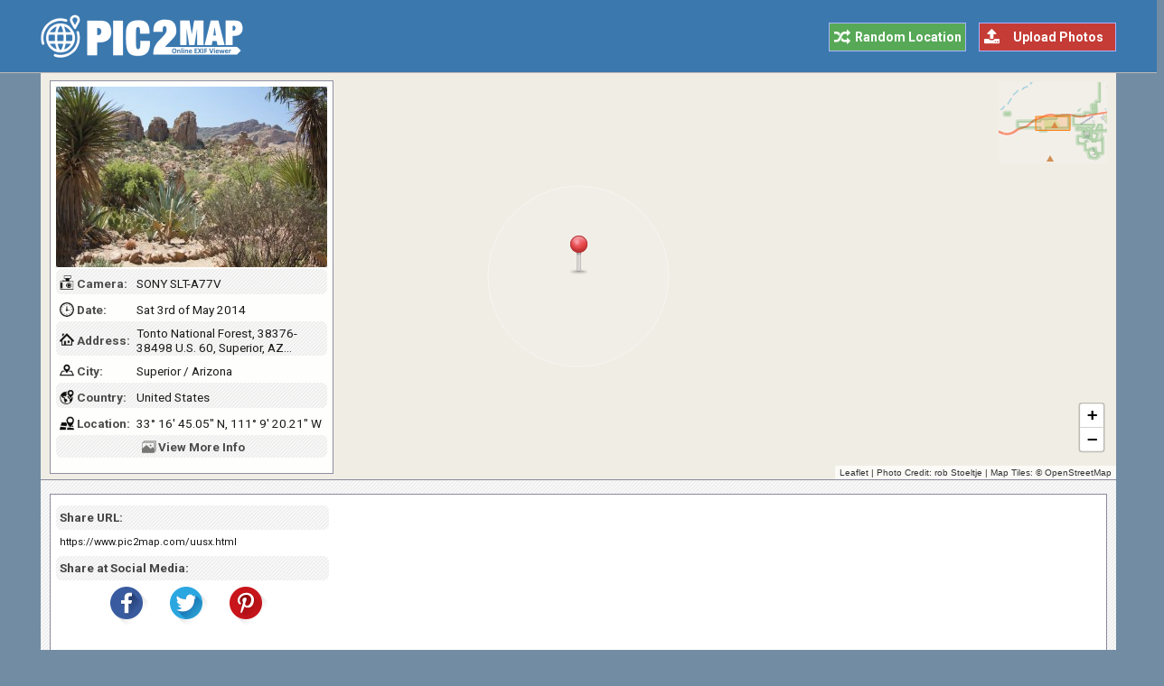

--- FILE ---
content_type: text/html; charset=UTF-8
request_url: https://www.pic2map.com/uusx.html
body_size: 7475
content:
<!DOCTYPE html> 
<html lang="en">
<head>
<title>Photo taken at Tonto National Forest, 38376-38498 U.S. 60, Superior, AZ 85173, USA with SONY SLT-A77V</title>
<meta http-equiv="Content-Type" content="text/html; charset=UTF-8" />
<meta name="Description" content="The photo was taken using a SONY SLT-A77V camera at Tonto National Forest, 38376-38498 U.S. 60, Superior, AZ 85173, USA." />
<meta name="viewport" content="width=device-width, initial-scale=1.0">
<link href="https://fonts.googleapis.com" rel="preconnect">
<link href="https://fonts.gstatic.com" rel="preconnect" crossorigin>
<link rel="preload" as="style" href="https://fonts.googleapis.com/css2?family=Roboto:wght@400;700&display=swap">
<link rel="stylesheet" media="print" onload="this.onload=null;this.removeAttribute('media');" href="https://fonts.googleapis.com/css2?family=Roboto:wght@400;700&display=swap">
<noscript><link rel="stylesheet" href="https://fonts.googleapis.com/css2?family=Roboto:wght@400;700&display=swap"></noscript>
<link rel="stylesheet" type="text/css" href="https://www.pic2map.com/style.css" />
<link rel="icon" type="image/png" href="https://www.pic2map.com/favicon-96x96.png" sizes="96x96" />
<link rel="icon" type="image/svg+xml" href="https://www.pic2map.com/favicon.svg" />
<link rel="shortcut icon" sizes="16x16" href="https://www.pic2map.com/favicon.ico" />
<link rel="apple-touch-icon" sizes="180x180" href="https://www.pic2map.com/apple-touch-icon.png" />
<meta name="apple-mobile-web-app-title" content="Pic2Map" />
<link rel="manifest" href="https://www.pic2map.com/site.webmanifest" />
<link rel="preconnect" href="https://1.aerial.maps.api.here.com">
<link rel="preconnect" href="https://1.base.maps.api.here.com">
<meta property="og:url" content="https://www.pic2map.com/uusx.html" />
<meta property="og:type" content="website" />
<meta property="og:title" content="Highway 60, Superior, Arizona, United States" />
<meta property="og:description" content="The photo was taken using a SONY SLT-A77V camera at Tonto National Forest, 38376-38498 U.S. 60, Superior, AZ 85173, USA." />
<meta property="og:image" content="https://www.pic2map.com/photos/uusx.jpg" />
<link rel="prefetch" href="https://www.pic2map.com/photos/uusx.jpg" />
</head>
<body>
<div class="titleblock">
<div class="topcontainer">
<div class="logo"><a href="https://www.pic2map.com/"><img src="https://www.pic2map.com/graphics/logo.png" alt="Pic2Map" width="235" height="52" class="logoimage" /></a></div>

<div class="uploadbutton"><a href="https://www.pic2map.com/"><span class="sp_upload"></span>Upload Photos</a></div>
<div class="randombutton"><a href="https://www.pic2map.com/random.php"><span class="sp_random"></span>Random Location</a></div>
</div>
</div><div id="wrapper">
<div id="photo-map"></div><div id="over_map">
<div class="thumb_background">
<a href="https://www.pic2map.com/photos/uusx.jpg"><img src="photos/thumbs/uusx.jpg" width="300" height="200" class="thumbnail" id="show_photo" alt="Photo taken at Tonto National Forest, 38376-38498 U.S. 60, Superior, AZ 85173, USA with SONY SLT-A77V" data-id="photos/uusx" data-desc="Tonto National Forest, 38376-38498 U.S. 60, Superior, AZ 85173, USA" /></a>
</div>
<div id="geotag">

<div class="tabletr"><span class="tab"><span class="sp_model_small"></span>Camera:</span><span class="value">SONY SLT-A77V</span></div>
<div class="tabletrsimple"><span class="tab"><span class="sp_time_small"></span>Date:</span><span class="value">Sat 3rd of May 2014</span></div>

<div class="tabletr"><span class="tab"><span class="sp_address_small"></span>Address:</span><span class="value">Tonto National Forest, 38376-38498 U.S. 60, Superior, AZ&#8230;</span></div>
<div class="tabletrsimple"><span class="tab"><span class="sp_city_small"></span>City:</span><span class="value">Superior / Arizona</span></div>
<div class="tabletr"><span class="tab"><span class="sp_country_small"></span>Country:</span><span class="value">United States</span></div>
<div class="tabletrsimple"><span class="tab"><span class="sp_latitude-longitude_small"></span>Location:</span><span class="value">33&deg; 16' 45.05" N, 111&deg; 9' 20.21" W</span></div>
</div>
<div class="tabletr centbut"><span class="sp_more"></span><span class="photo_details" id="photo_details"><span class="extra">View </span>More Info</span></div>
   </div>
</div>

<div class="container">

<div class="box nbm" style="display:flex;">
<div class="left">
<div>
<div class="tabletr" style="padding:0 0 1px 4px;"><span class="tab">Share URL:</span></div>
<div class="tabletrsimple" style="padding:0 0 1px 4px;"><span class="valuesmall">https://www.pic2map.com/uusx.html</span></div>
<div class="tabletr" style="padding:0 0 1px 4px;font-weight:700;color:#444;">Share at Social Media:</div>
<div class="socialbuttons">
<a href="https://www.facebook.com/sharer/sharer.php?u=https%3A%2F%2Fwww.pic2map.com%2Fuusx.html" class="socialshare"><span class="sp_fb" title="Facebook"></span></a>
<a href="https://twitter.com/share?url=https%3A%2F%2Fwww.pic2map.com%2Fuusx.html&amp;text=Photo+taken+at+Tonto+National+Forest%2C+38376-38498+U.S.+60%2C+Superior%2C+AZ+85173%2C+USA+with+SONY+SLT-A77V" class="socialshare"><span class="sp_tw" title="Twitter"></span></a>
<a href="https://pinterest.com/pin/create/link/?url=https%3A%2F%2Fwww.pic2map.com%2Fuusx.html&amp;media=https%3A%2F%2Fwww.pic2map.com%2Fphotos%2Fuusx.jpg&amp;description=Photo+taken+at+Tonto+National+Forest%2C+38376-38498+U.S.+60%2C+Superior%2C+AZ+85173%2C+USA+with+SONY+SLT-A77V" class="socialshare"><span class="sp_pin" title="Pinterest"></span></a>
</div>
</div>
</div>
<div class="right" style="min-height:80px;">
<!-- Pic2Map 728 -->
<ins class="adsbygoogle"
     style="display:block"
     data-ad-client="ca-pub-6200851690239130"
     data-ad-slot="1403079153"
     data-ad-format="auto"
     data-full-width-responsive="true"></ins>
<script>
     (adsbygoogle = window.adsbygoogle || []).push({});
</script></div>
</div>

<div class="title" id="title">PHOTO EXIF DATA</div>
<div class="box nbmd">
<span class="sp_photo"></span><p>The photo was shot using a SONY SLT-A77V camera at an aperture of f/6.3, 1/250 sec. shutter speed and ISO 400. DT 18-270mm F3.5-6.3 lens was used to capture the image. Flash did not fire, compulsory flash mode. The original image file has a resolution of 6000 x 4000 pixels, or in other words 24.0 megapixels.The photo has a resolution of 350 DPI.</p>
<span class="sp_time"></span><p>According to the image metadata, the photo was shot on Saturday 3rd of May 2014. The local time was 11:14:59. The timezone was America / Phoenix, which is GMT -07:00. Please note that timezone was guessed using the GPS coordinates and may not be accurate. The EXIF timestamp may also be wrong if the date and time weren't set correctly in the digital camera.</p>

<span class="sp_gpsref"></span><p>SONY SLT-A77V camera has a built-in GPS receiver and allows geotagging on image files. The coordinates and location where the photo was taken is stored in the EXIF. According to GPS data analysis, the photo was taken at coordinates 33&deg; 16' 45.05" N , 111&deg; 9' 20.21" W. The elevation was 729 meters. Using reverse geocoding, the address associated with the coordinates is guessed as Tonto National Forest, 38376-38498 U.S. 60, Superior, AZ 85173, USA. Depending on the GPS receiver and the reception conditions the accuracy may vary and the address should not be regarded as exact location.</p>

</div>

<div class="box nbm" id="midpage">

<!-- Pic2Map 728 Footer -->
<ins class="adsbygoogle"
     style="display:block"
     data-ad-client="ca-pub-6200851690239130"
     data-ad-slot="6292120353"
     data-ad-format="auto"
     data-full-width-responsive="true"></ins>
<script>
     (adsbygoogle = window.adsbygoogle || []).push({});
</script></div>

<div class="title" id="photoinformation">CAMERA INFORMATION</div>
<ul class="details">
<li><div class="dbox"><span class="sp_brand"></span><span class="dtab">Brand:</span><span class="dvalue">SONY</span><span class="tooltip" title="The manufacturer of the recording equipment. This is the manufacturer of the DSC, scanner, video digitizer or other equipment that generated the image."></span></div></li>
<li><div class="dbox"><span class="sp_model"></span><span class="dtab">Model:</span><span class="dvalue">SLT-A77V</span><span class="tooltip" title="The model name or model number of the equipment. This is the model name or number of the DSC, scanner, video digitizer or other equipment that generated the image."></span></div></li>
<li><div class="dbox"><span class="sp_lens"></span><span class="dtab">Lens Info:</span><span class="dvalue">DT 18-270mm F3.5-6.3</span><span class="tooltip" title="Contains information about the lens that captured the image. This tag notes minimum focal length, maximum focal length, minimum F number in the minimum focal length, and minimum F number in the maximum focal length, which are specification information for the lens that was used in photography."></span></div></li>
<li><div class="dbox"><span class="sp_shutterspeed"></span><span class="dtab">Shutter:</span><span class="dvalue">1/250 (0.004 seconds)</span><span class="tooltip" title="The amount of time that a camera's shutter remains open. Shutter speed controls the duration of an exposure - the faster the Shutter speed, the shorter the exposure time."></span></div></li>
<li><div class="dbox"><span class="sp_fstop"></span><span class="dtab">F Number:</span><span class="dvalue">f/6.3</span><span class="tooltip" title="A number that expresses a lens' light-transmitting ability - i.e. the size of the lens opening - its aperture size. Usually found on the barrel of a lens, f-numbers indicate the size of the aperture in relation to the focal length of the lens. A smaller number indicates a larger lens diameter."></span></div></li>
<li><div class="dbox"><span class="sp_iso"></span><span class="dtab">ISO Speed:</span><span class="dvalue">ISO 400</span><span class="tooltip" title="ISO sensitivity expresses the speed of photographic negative materials (formerly expressed as ASA). Since digital cameras do not use film but use image sensors instead, the ISO equivalent is usually given. What ISO denotes is how sensitive the image sensor is to the amount of light present. The higher the ISO, the more sensitive the image sensor and therefore the possibility to take pictures in low-light situations."></span></div></li>
<li><div class="dbox"><span class="sp_flash"></span><span class="dtab">Flash:</span><span class="dvalue">Not Used</span><span class="tooltip" title="Indicates the status of flash when the image was shot. For this photo; flash did not fire, compulsory flash mode."></span></div></li>
<li><div class="dbox"><span class="sp_focallength"></span><span class="dtabx">Focal Length:</span><span class="dvaluex">22.0 mm</span><span class="tooltip" title="Focal length is the distance between the focal point of a lens and the film plane when the lens is focused at infinity. It is used to designate the relative size and angle of view of a lens, expressed in millimeters (mm)."></span></div></li>
<li><div class="dbox"><span class="sp_colorspace"></span><span class="dtab">Color Space:</span><span class="dvalue">sRGB</span><span class="tooltip" title="The color space information tag is always recorded as the color space specifier. Normally sRGB is used to define the color space based on the PC monitor conditions and environment. If a color space other than sRGB is used, Uncalibrated is set."></span></div></li>
</ul>

<div class="title" id="fileinformation">FILE INFORMATION</div>
<ul class="details">
<li><div class="dbox"><span class="sp_mime"></span><span class="dtab">File Name:</span><span class="dvalue">west u.s.a 326</span><span class="tooltip" title="The original name of the file. Many digital cameras, P&S and DSLR's use the DSC prefix on their image file naming. Others like Canon use IMG and some Panasonic P&S as well as Kodak cameras use 100_ as a prefix"></span></div></li>
<li><div class="dbox"><span class="sp_imagesize"></span><span class="dtab">Image Size:</span><span class="dvalue">6000 x 4000 pixels</span><span class="tooltip" title="The width and height of uploaded image expressed in pixels."></span></div></li>
<li><div class="dbox"><span class="sp_pixels"></span><span class="dtab">Resolution:</span><span class="dvalue">24.0 megapixels</span><span class="tooltip" title="Refers to a million pixels, and is used in describing the number of pixels that a digital device's image sensor has."></span></div></li>
<li><div class="dbox"><span class="sp_filesize"></span><span class="dtab">Unique ID:</span><span class="dvalue"></span><span class="tooltip" title="This tag indicates an identifier assigned uniquely to each image."></span></div></li>
<li><div class="dbox"><span class="sp_mime"></span><span class="dtab">MIME Type:</span><span class="dvalue">image/jpeg</span><span class="tooltip" title="This header indicates the Internet media type of the message content, consisting of a type and subtype."></span></div></li>
<li><div class="dbox"><span class="sp_xresolution"></span><span class="dtab">Dots/Inch:</span><span class="dvalue">350 DPI</span><span class="tooltip" title="The number of pixels per ResolutionUnit in the X and Y directions. When the image resolution is unknown, 72 dpi is designated."></span></div></li>
</ul>

<div class="title" id="datetime">DATE &amp; TIME</div>
<ul class="details">
<li><div class="dbox"><span class="sp_date"></span><span class="dtab">Date:</span><span class="dvalue">2014-05-03</span><span class="tooltip" title="The date of image creation. In Exif standard, it is the date and time the file was changed."></span></div></li>
<li><div class="dbox"><span class="sp_time"></span><span class="dtab">Time:</span><span class="dvalue">11:14:59 (GMT -07:00)</span><span class="tooltip" title="The time of image creation. In Exif standard, it is the date and time the file was changed."></span></div></li>
<li><div class="dbox"><span class="sp_timezone"></span><span class="dtab">Time Zone:</span><span class="dvalue">America / Phoenix</span><span class="tooltip" title="A Time Zone refers to any of 24 regions loosely divided by longitude, where the same standard time is kept."></span></div></li>
</ul>


<div class="title" id="gpsinformation">GPS INFORMATION</div>
<ul class="details">
<li><div class="dbox"><span class="sp_latitude-longitude"></span><span class="dtab">Latitude:</span><span class="dvalue">33.279181</span><span class="tooltip" title="Latitude is a geographic coordinate that specifies the north-south position of a point on the Earth's surface."></span></div></li>
<li><div class="dbox"><span class="sp_latitude-longitude"></span><span class="dtab">Longitude:</span><span class="dvalue">-111.155615</span><span class="tooltip" title="Longitude is a geographic coordinate that specifies the east-west position of a point on the Earth's surface."></span></div></li>
<li><div class="dbox"><span class="sp_gpsref"></span><span class="dtab">Lat Ref:</span><span class="dvalue">North</span><span class="tooltip" title="Indicates whether the latitude is north or south latitude. The ASCII value 'N' indicates north latitude, and 'S' is south latitude."></span></div></li>
<li><div class="dbox"><span class="sp_gpsref"></span><span class="dtab">Long Ref:</span><span class="dvalue">West</span><span class="tooltip" title="Indicates whether the longitude is east or west longitude. ASCII 'E' indicates east longitude, and 'W' is west longitude."></span></div></li>
<li><div class="dbox"><span class="sp_coordinates"></span><span class="dtab">Coordinates:</span><span class="dvalue">33&deg; 16' 45.05" N , 111&deg; 9' 20.21" W</span><span class="tooltip" title="Indicates the geographic coordinate system. The coordinates are expressed as three rational values giving the degrees, minutes, and seconds, respectively."></span></div></li>
<li><div class="dbox"><span class="sp_altitude"></span><span class="dtab">Altitude:</span><span class="dvalue">729m. (Above Sea Level)</span><span class="tooltip" title="The GPS altitude determined by trilateration with four or more satellites. The reference unit is meters."></span></div></li>
<li><div class="dbox"><span class="sp_directionref"></span><span class="dtabx">Direction Ref:</span><span class="dvaluex"></span><span class="tooltip" title="Indicates the reference for giving the direction of the image when it is captured. 'T' denotes true direction and 'M' is magnetic direction."></span></div></li>
<li><div class="dbox"><span class="sp_direction"></span><span class="dtab">Direction:</span><span class="dvalue"></span><span class="tooltip" title="Indicates the direction of the image when it was captured. The range of values is from 0.00 to 359.99."></span></div></li>
<li><div class="dbox"><span class="sp_pointing"></span><span class="dtab">Pointing:</span><span class="dvalue"></span><span class="tooltip" title="Indicates the direction the camera is pointing when the photo was was captured."></span></div></li>
</ul>

<div class="title" id="locationinformation">LOCATION INFORMATION</div>
<ul class="details">
<li><div class="dbox"><span class="sp_city"></span><span class="dtab">City:</span><span class="dvalue">Superior</span></div></li>
<li><div class="dbox"><span class="sp_state"></span><span class="dtab">State:</span><span class="dvalue">Arizona</span></div></li>
<li><div class="dbox"><span class="sp_country"></span><span class="dtab">Country:</span><span class="dvalue">United States</span></div></li>
</ul>
<div class="box">
<div class="address_box">
<span class="sp_address"></span><span class="dtab">Address:</span><span class="dvaluenormal">Tonto National Forest, 38376-38498 U.S. 60, Superior, AZ 85173, USA<br /><span class="addressnote">(Location was guessed from coordinates and may not be accurate.)</span></span>
</div>
</div>

<div class="title" id="featured">PHOTOS NEAR THIS LOCATION</div>
<ul class="details"><li><div class="dbox"><a href="https://www.pic2map.com/qgjqku.html"><img src="https://www.pic2map.com/photos/thumbs/qgjqku.jpg" class="thumbnail_similar" width="300" height="200" alt="AZ-177, Kearny, AZ 85137, USA" loading="lazy" /></a><p class="underthumbtext"><a href="https://www.pic2map.com/qgjqku.html">Highway 177, Kearny, Arizona, United States</a></p><p class="undertitletext">17.18 km / 10.67 miles away</p></div>
</li><li><div class="dbox"><a href="https://www.pic2map.com/vxostj.html"><img src="https://www.pic2map.com/photos/thumbs/vxostj.jpg" class="thumbnail_similar" width="300" height="200" alt="Bluff Spring Trail #235, Gold Canyon, AZ 85118, USA" loading="lazy" /></a><p class="underthumbtext"><a href="https://www.pic2map.com/vxostj.html">Bluff Spring Trail #235, Gold Canyon, Arizona, United States</a></p><p class="undertitletext">23.24 km / 14.43 miles away</p></div>
</li><li><div class="dbox"><a href="https://www.pic2map.com/fgonvv.html"><img src="https://www.pic2map.com/photos/thumbs/fgonvv.jpg" class="thumbnail_similar" width="300" height="200" alt="Apache Trail, Roosevelt, AZ 85545, USA" loading="lazy" /></a><p class="underthumbtext"><a href="https://www.pic2map.com/fgonvv.html">Apache Trail, Roosevelt, Arizona, United States</a></p><p class="undertitletext">38.71 km / 24.04 miles away</p></div>
</li><li><div class="dbox"><a href="https://www.pic2map.com/uelnaf.html"><img src="https://www.pic2map.com/photos/thumbs/uelnaf.jpg" class="thumbnail_similar" width="300" height="200" alt="Apache Trail, Apache Junction, AZ 85119, USA" loading="lazy" /></a><p class="underthumbtext"><a href="https://www.pic2map.com/uelnaf.html">Apache Trail, Apache Junction, Arizona, United States</a></p><p class="undertitletext">39.87 km / 24.76 miles away</p></div>
</li><li><div class="dbox"><a href="https://www.pic2map.com/psdnrk.html"><img src="https://www.pic2map.com/photos/thumbs/psdnrk.jpg" class="thumbnail_similar" width="300" height="200" alt="7191 East Main Street, Scottsdale, AZ 85251, USA" loading="lazy" /></a><p class="underthumbtext"><a href="https://www.pic2map.com/psdnrk.html">East Main Street, Scottsdale, Arizona, United States</a></p><p class="undertitletext">75.3 km / 46.76 miles away</p></div>
</li><li><div class="dbox"><a href="https://www.pic2map.com/itraa.html"><img src="https://www.pic2map.com/photos/thumbs/itraa.jpg" class="thumbnail_similar" width="300" height="200" alt="Dry Gulch Trail (Easy), Scottsdale, Maricopa County, Arizona, AZ 85262, USA" loading="lazy" /></a><p class="underthumbtext"><a href="https://www.pic2map.com/itraa.html">Scottsdale, Arizona, USA</a></p><p class="undertitletext">84.01 km / 52.17 miles away</p></div>
</li><li><div class="dbox"><a href="https://www.pic2map.com/iqbhak.html"><img src="https://www.pic2map.com/photos/thumbs/iqbhak.jpg" class="thumbnail_similar" width="300" height="200" alt="4900-5896 South Kolb Road, Tucson, AZ 85756, USA" loading="lazy" /></a><p class="underthumbtext"><a href="https://www.pic2map.com/iqbhak.html">South Kolb Road, Tucson, Arizona, United States</a></p><p class="undertitletext">128.17 km / 79.59 miles away</p></div>
</li><li><div class="dbox"><a href="https://www.pic2map.com/naqeee.html"><img src="https://www.pic2map.com/photos/thumbs/naqeee.jpg" class="thumbnail_similar" width="300" height="200" alt="4901-5897 South Kolb Road, Tucson, AZ 85730, USA" loading="lazy" /></a><p class="underthumbtext"><a href="https://www.pic2map.com/naqeee.html">South Kolb Road, Tucson, Arizona, United States</a></p><p class="undertitletext">128.19 km / 79.61 miles away</p></div>
</li><li><div class="dbox"><a href="https://www.pic2map.com/jqshhc.html"><img src="https://www.pic2map.com/photos/thumbs/jqshhc.jpg" class="thumbnail_similar" width="300" height="200" alt="Davis-Monthan Air Force Base, 7540-7586 East Irvington Road, Tucson, AZ 85730, USA" loading="lazy" /></a><p class="underthumbtext"><a href="https://www.pic2map.com/jqshhc.html">East Irvington Road, Tucson, Arizona, United States</a></p><p class="undertitletext">128.37 km / 79.72 miles away</p></div>
</li><li><div class="dbox"><a href="https://www.pic2map.com/ypzmcq.html"><img src="https://www.pic2map.com/photos/thumbs/ypzmcq.jpg" class="thumbnail_similar" width="300" height="200" alt="Sunset Point, Black Canyon City, AZ 85324, USA" loading="lazy" /></a><p class="underthumbtext"><a href="https://www.pic2map.com/ypzmcq.html">Sunset Point, Black Canyon City, Arizona, United States</a></p><p class="undertitletext">135.31 km / 84.03 miles away</p></div>
</li><li><div class="dbox"><a href="https://www.pic2map.com/oxjzxo.html"><img src="https://www.pic2map.com/photos/thumbs/oxjzxo.jpg" class="thumbnail_similar" width="300" height="200" alt="Morristown, AZ 85342, USA" loading="lazy" /></a><p class="underthumbtext"><a href="https://www.pic2map.com/oxjzxo.html">Unnamed Road, Morristown, Arizona, United States</a></p><p class="undertitletext">155.72 km / 96.7 miles away</p></div>
</li><li><div class="dbox"><a href="https://www.pic2map.com/shzhfo.html"><img src="https://www.pic2map.com/photos/thumbs/shzhfo.jpg" class="thumbnail_similar" width="300" height="200" alt="I-17, Munds Park, AZ 86017, USA" loading="lazy" /></a><p class="underthumbtext"><a href="https://www.pic2map.com/shzhfo.html">Interstate 17, Munds Park, Arizona, United States</a></p><p class="undertitletext">175.33 km / 108.88 miles away</p></div>
</li><li><div class="dbox"><a href="https://www.pic2map.com/collgx.html"><img src="https://www.pic2map.com/photos/thumbs/collgx.jpg" class="thumbnail_similar" width="300" height="200" alt="4588, San Carlos Road, Navajo County, Arizona, 85937, USA" loading="lazy" /></a><p class="underthumbtext"><a href="https://www.pic2map.com/collgx.html">San Carlos Road, Arizona, USA</a></p><p class="undertitletext">177.66 km / 110.32 miles away</p></div>
</li><li><div class="dbox"><a href="https://www.pic2map.com/tnbfoo.html"><img src="https://www.pic2map.com/photos/thumbs/tnbfoo.jpg" class="thumbnail_similar" width="300" height="200" alt="1105 Airport Rd, Sedona, AZ 86336, USA" loading="lazy" /></a><p class="underthumbtext"><a href="https://www.pic2map.com/tnbfoo.html">Airport Road, Sedona, Arizona, United States</a></p><p class="undertitletext">184.25 km / 114.42 miles away</p></div>
</li><li><div class="dbox"><a href="https://www.pic2map.com/ebaldo.html"><img src="https://www.pic2map.com/photos/thumbs/ebaldo.jpg" class="thumbnail_similar" width="300" height="200" alt="501 Schnebly Hill Road, Sedona, AZ 86336, USA" loading="lazy" /></a><p class="underthumbtext"><a href="https://www.pic2map.com/ebaldo.html">Schnebly Hill Road, Sedona, Arizona, United States</a></p><p class="undertitletext">184.46 km / 114.55 miles away</p></div>
</li><li><div class="dbox"><a href="https://www.pic2map.com/rexncx.html"><img src="https://www.pic2map.com/photos/thumbs/rexncx.jpg" class="thumbnail_similar" width="300" height="200" alt="461 Forest Road, Sedona, AZ 86336, USA" loading="lazy" /></a><p class="underthumbtext"><a href="https://www.pic2map.com/rexncx.html">Forest Road, Sedona, Arizona, United States</a></p><p class="undertitletext">185.15 km / 114.98 miles away</p></div>
</li><li><div class="dbox"><a href="https://www.pic2map.com/eqxpxn.html"><img src="https://www.pic2map.com/photos/thumbs/eqxpxn.jpg" class="thumbnail_similar" width="300" height="200" alt="State Route 89A, Sedona, AZ 86336, USA" loading="lazy" /></a><p class="underthumbtext"><a href="https://www.pic2map.com/eqxpxn.html">Route 89A, Sedona, Arizona, United States</a></p><p class="undertitletext">199.71 km / 124.02 miles away</p></div>
</li><li><div class="dbox"><a href="https://www.pic2map.com/jofhai.html"><img src="https://www.pic2map.com/photos/thumbs/jofhai.jpg" class="thumbnail_similar" width="300" height="200" alt="301-399 East Allen Street, Tombstone, AZ 85638, USA" loading="lazy" /></a><p class="underthumbtext"><a href="https://www.pic2map.com/jofhai.html">East Allen Street, Tombstone, Arizona, United States</a></p><p class="undertitletext">201.54 km / 125.16 miles away</p></div>
</li></ul></div>
<script>
function initialize() {
var locations = [
['qgjqku', 33.174564, -111.019392, 'Highway 177, Kearny, Arizona, United States'],
['vxostj', 33.407455, -111.353506, 'Bluff Spring Trail #235, Gold Canyon, Arizona, United States'],
['fgonvv', 33.538281, -111.435036, 'Apache Trail, Roosevelt, Arizona, United States'],
['uelnaf', 33.541494, -111.449286, 'Apache Trail, Apache Junction, Arizona, United States'],
['psdnrk', 33.493125, -111.926239, 'East Main Street, Scottsdale, Arizona, United States'],
['itraa', 33.786256, -111.829186, 'Scottsdale, Arizona, USA'],
['iqbhak', 32.155678, -110.841147, 'South Kolb Road, Tucson, Arizona, United States'],
['naqeee', 32.155672, -110.840125, 'South Kolb Road, Tucson, Arizona, United States'],
['jqshhc', 32.155847, -110.831367, 'East Irvington Road, Tucson, Arizona, United States'],
['ypzmcq', 34.185675, -112.134703, 'Sunset Point, Black Canyon City, Arizona, United States'],
['oxjzxo', 33.841028, -112.697461, 'Unnamed Road, Morristown, Arizona, United States'],
['shzhfo', 34.812374, -111.610830, 'Interstate 17, Munds Park, Arizona, United States'],
['collgx', 34.500747, -109.911019, 'San Carlos Road, Arizona, USA'],
['tnbfoo', 34.852681, -111.791297, 'Airport Road, Sedona, Arizona, United States'],
['ebaldo', 34.866803, -111.745628, 'Schnebly Hill Road, Sedona, Arizona, United States'],
['rexncx', 34.868582, -111.764064, 'Forest Road, Sedona, Arizona, United States'],
['eqxpxn', 35.011637, -111.738869, 'Route 89A, Sedona, Arizona, United States'],
['jofhai', 31.713006, -110.068092, 'East Allen Street, Tombstone, Arizona, United States'],

]
var map = L.map('photo-map', {dragging:!L.Browser.mobile , scrollWheelZoom:true}).setView([33.279181,-111.155615], 16);
L.tileLayer('https://tile.openstreetmap.org/{z}/{x}/{y}.png', {
tileSize: 256,
maxZoom: 18,
minZoom: 7,
attribution: 'Photo Credit: <a href="https://www.flickr.com/photos/46198971@N06/" target="_blank" rel="noopener">rob Stoeltje</a> | Map Tiles: &copy; <a href="https://www.openstreetmap.org/copyright" target="_blank" rel="noopener">OpenStreetMap</a>'
}).addTo(map);

var osmmini = new L.TileLayer('https://tile.openstreetmap.org/{z}/{x}/{y}.png', {minZoom: 2, maxZoom: 14});
var miniMap = new L.Control.MiniMap(osmmini, {width:120, height:90, toggleDisplay:true}).setPosition('topright').addTo(map);
map.zoomControl.setPosition('bottomright');

var marker = L.marker([33.279181,-111.155615], {icon: L.icon({iconUrl: 'https://www.pic2map.com/graphics/pin.png',iconSize:[48,48],iconAnchor: [24,48],popupAnchor:  [-10,-15]})}).addTo(map);
var circle = L.circle([33.279181,-111.155615], {radius: 200, stroke:true, color: '#FFFFFF', opacity: 0.4, weight: 1, fillColor: '#FFFFFF', fillOpacity: 0.1}).addTo(map);

for (i = 0; i < locations.length; i++) {
var iconcontent = L.icon({iconUrl: 'https://www.pic2map.com/graphics/camera.png',iconSize:[24,24],iconAnchor: [12,24],popupAnchor:  [-10,-15]});
var content = "<div class=\"gmapwindow\"><div class=\"gmaptitle\" id=\"title\">" + locations[i][3] + "</div><a href=\"https://www.pic2map.com/" + locations[i][0] + ".html\" target=\"_blank\"><img src=\"https://www.pic2map.com/photos/thumbs/" + locations[i][0] + ".jpg\" class=\"gmapimage\"></a></div>";
var marker = L.marker([locations[i][1],locations[i][2]], {icon: iconcontent}).bindPopup(content).addTo(map);
}


}
</script>
<div class="footer">
<div class="bottomcontainer">
<p class="fright">Pic2Map.com | <a class="bottom" href="https://www.pic2map.com/about-us.html" rel="nofollow">About Us</a> | <a class="bottom" href="https://www.pic2map.com/terms.html" rel="nofollow">Terms of Use</a> | <a class="bottom" href="https://www.pic2map.com/privacy.html" rel="nofollow">Privacy Policy</a> | <a class="bottom" href="https://www.pic2map.com/contact.html" rel="nofollow">Contact</a>
<p class="footertext">&copy; Pic2Map.com is an online photo location viewer that utilizes EXIF GPS coordinate data to create a map view of your photos. EXIF is a standard that defines specific information related to an image captured by a digital camera, smartphone or a tablet. Geotag, exif image metadata and map coordinates are not guaranteed to be accurate, correct or complete.</p>
</div>
</div>
<div class="scrolldiv">
<a href="#" class="scrollup" id="scrollup">Scroll</a>
</div>
<script src="https://www.pic2map.com/js/pic2map.js"></script>
<script async src="https://pagead2.googlesyndication.com/pagead/js/adsbygoogle.js?client=ca-pub-6200851690239130" crossorigin="anonymous"></script>
<script>
var sc_project=10431179;
var sc_invisible=1;
var sc_security="37a7b694";
var sc_https=1;
var scJsHost = "https://secure.";
(function() {
    var s = document.createElement("script");
    s.type = "text/javascript";
    s.src = scJsHost + "statcounter.com/counter/counter.js";
    s.async = true;
    s.defer = true;
    document.body.appendChild(s);
})();
</script><script defer src="https://static.cloudflareinsights.com/beacon.min.js/vcd15cbe7772f49c399c6a5babf22c1241717689176015" integrity="sha512-ZpsOmlRQV6y907TI0dKBHq9Md29nnaEIPlkf84rnaERnq6zvWvPUqr2ft8M1aS28oN72PdrCzSjY4U6VaAw1EQ==" data-cf-beacon='{"version":"2024.11.0","token":"8b98eacfd0f34667b710f69b0365312f","r":1,"server_timing":{"name":{"cfCacheStatus":true,"cfEdge":true,"cfExtPri":true,"cfL4":true,"cfOrigin":true,"cfSpeedBrain":true},"location_startswith":null}}' crossorigin="anonymous"></script>
</body>
</html>

--- FILE ---
content_type: text/html; charset=utf-8
request_url: https://www.google.com/recaptcha/api2/aframe
body_size: 267
content:
<!DOCTYPE HTML><html><head><meta http-equiv="content-type" content="text/html; charset=UTF-8"></head><body><script nonce="gDN87JjHQE2iUxeU1lhtCw">/** Anti-fraud and anti-abuse applications only. See google.com/recaptcha */ try{var clients={'sodar':'https://pagead2.googlesyndication.com/pagead/sodar?'};window.addEventListener("message",function(a){try{if(a.source===window.parent){var b=JSON.parse(a.data);var c=clients[b['id']];if(c){var d=document.createElement('img');d.src=c+b['params']+'&rc='+(localStorage.getItem("rc::a")?sessionStorage.getItem("rc::b"):"");window.document.body.appendChild(d);sessionStorage.setItem("rc::e",parseInt(sessionStorage.getItem("rc::e")||0)+1);localStorage.setItem("rc::h",'1768613285564');}}}catch(b){}});window.parent.postMessage("_grecaptcha_ready", "*");}catch(b){}</script></body></html>